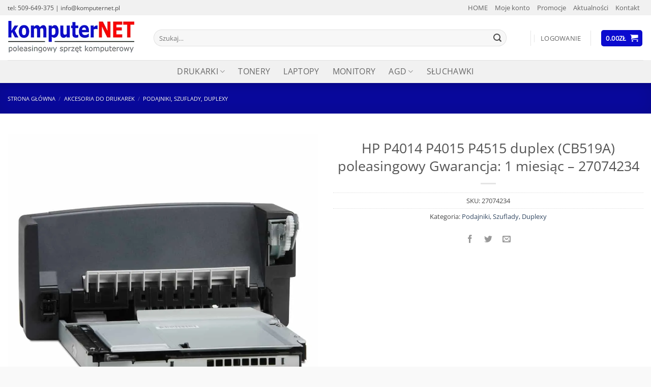

--- FILE ---
content_type: text/html; charset=utf-8
request_url: https://www.google.com/recaptcha/api2/anchor?ar=1&k=6LeDHZYUAAAAALliwqCa-Mf_IEhCttFVigTfLhsA&co=aHR0cHM6Ly9rb21wdXRlcm5ldC5wbDo0NDM.&hl=pl&v=PoyoqOPhxBO7pBk68S4YbpHZ&size=normal&anchor-ms=20000&execute-ms=30000&cb=2nhqlde1214x
body_size: 49324
content:
<!DOCTYPE HTML><html dir="ltr" lang="pl"><head><meta http-equiv="Content-Type" content="text/html; charset=UTF-8">
<meta http-equiv="X-UA-Compatible" content="IE=edge">
<title>reCAPTCHA</title>
<style type="text/css">
/* cyrillic-ext */
@font-face {
  font-family: 'Roboto';
  font-style: normal;
  font-weight: 400;
  font-stretch: 100%;
  src: url(//fonts.gstatic.com/s/roboto/v48/KFO7CnqEu92Fr1ME7kSn66aGLdTylUAMa3GUBHMdazTgWw.woff2) format('woff2');
  unicode-range: U+0460-052F, U+1C80-1C8A, U+20B4, U+2DE0-2DFF, U+A640-A69F, U+FE2E-FE2F;
}
/* cyrillic */
@font-face {
  font-family: 'Roboto';
  font-style: normal;
  font-weight: 400;
  font-stretch: 100%;
  src: url(//fonts.gstatic.com/s/roboto/v48/KFO7CnqEu92Fr1ME7kSn66aGLdTylUAMa3iUBHMdazTgWw.woff2) format('woff2');
  unicode-range: U+0301, U+0400-045F, U+0490-0491, U+04B0-04B1, U+2116;
}
/* greek-ext */
@font-face {
  font-family: 'Roboto';
  font-style: normal;
  font-weight: 400;
  font-stretch: 100%;
  src: url(//fonts.gstatic.com/s/roboto/v48/KFO7CnqEu92Fr1ME7kSn66aGLdTylUAMa3CUBHMdazTgWw.woff2) format('woff2');
  unicode-range: U+1F00-1FFF;
}
/* greek */
@font-face {
  font-family: 'Roboto';
  font-style: normal;
  font-weight: 400;
  font-stretch: 100%;
  src: url(//fonts.gstatic.com/s/roboto/v48/KFO7CnqEu92Fr1ME7kSn66aGLdTylUAMa3-UBHMdazTgWw.woff2) format('woff2');
  unicode-range: U+0370-0377, U+037A-037F, U+0384-038A, U+038C, U+038E-03A1, U+03A3-03FF;
}
/* math */
@font-face {
  font-family: 'Roboto';
  font-style: normal;
  font-weight: 400;
  font-stretch: 100%;
  src: url(//fonts.gstatic.com/s/roboto/v48/KFO7CnqEu92Fr1ME7kSn66aGLdTylUAMawCUBHMdazTgWw.woff2) format('woff2');
  unicode-range: U+0302-0303, U+0305, U+0307-0308, U+0310, U+0312, U+0315, U+031A, U+0326-0327, U+032C, U+032F-0330, U+0332-0333, U+0338, U+033A, U+0346, U+034D, U+0391-03A1, U+03A3-03A9, U+03B1-03C9, U+03D1, U+03D5-03D6, U+03F0-03F1, U+03F4-03F5, U+2016-2017, U+2034-2038, U+203C, U+2040, U+2043, U+2047, U+2050, U+2057, U+205F, U+2070-2071, U+2074-208E, U+2090-209C, U+20D0-20DC, U+20E1, U+20E5-20EF, U+2100-2112, U+2114-2115, U+2117-2121, U+2123-214F, U+2190, U+2192, U+2194-21AE, U+21B0-21E5, U+21F1-21F2, U+21F4-2211, U+2213-2214, U+2216-22FF, U+2308-230B, U+2310, U+2319, U+231C-2321, U+2336-237A, U+237C, U+2395, U+239B-23B7, U+23D0, U+23DC-23E1, U+2474-2475, U+25AF, U+25B3, U+25B7, U+25BD, U+25C1, U+25CA, U+25CC, U+25FB, U+266D-266F, U+27C0-27FF, U+2900-2AFF, U+2B0E-2B11, U+2B30-2B4C, U+2BFE, U+3030, U+FF5B, U+FF5D, U+1D400-1D7FF, U+1EE00-1EEFF;
}
/* symbols */
@font-face {
  font-family: 'Roboto';
  font-style: normal;
  font-weight: 400;
  font-stretch: 100%;
  src: url(//fonts.gstatic.com/s/roboto/v48/KFO7CnqEu92Fr1ME7kSn66aGLdTylUAMaxKUBHMdazTgWw.woff2) format('woff2');
  unicode-range: U+0001-000C, U+000E-001F, U+007F-009F, U+20DD-20E0, U+20E2-20E4, U+2150-218F, U+2190, U+2192, U+2194-2199, U+21AF, U+21E6-21F0, U+21F3, U+2218-2219, U+2299, U+22C4-22C6, U+2300-243F, U+2440-244A, U+2460-24FF, U+25A0-27BF, U+2800-28FF, U+2921-2922, U+2981, U+29BF, U+29EB, U+2B00-2BFF, U+4DC0-4DFF, U+FFF9-FFFB, U+10140-1018E, U+10190-1019C, U+101A0, U+101D0-101FD, U+102E0-102FB, U+10E60-10E7E, U+1D2C0-1D2D3, U+1D2E0-1D37F, U+1F000-1F0FF, U+1F100-1F1AD, U+1F1E6-1F1FF, U+1F30D-1F30F, U+1F315, U+1F31C, U+1F31E, U+1F320-1F32C, U+1F336, U+1F378, U+1F37D, U+1F382, U+1F393-1F39F, U+1F3A7-1F3A8, U+1F3AC-1F3AF, U+1F3C2, U+1F3C4-1F3C6, U+1F3CA-1F3CE, U+1F3D4-1F3E0, U+1F3ED, U+1F3F1-1F3F3, U+1F3F5-1F3F7, U+1F408, U+1F415, U+1F41F, U+1F426, U+1F43F, U+1F441-1F442, U+1F444, U+1F446-1F449, U+1F44C-1F44E, U+1F453, U+1F46A, U+1F47D, U+1F4A3, U+1F4B0, U+1F4B3, U+1F4B9, U+1F4BB, U+1F4BF, U+1F4C8-1F4CB, U+1F4D6, U+1F4DA, U+1F4DF, U+1F4E3-1F4E6, U+1F4EA-1F4ED, U+1F4F7, U+1F4F9-1F4FB, U+1F4FD-1F4FE, U+1F503, U+1F507-1F50B, U+1F50D, U+1F512-1F513, U+1F53E-1F54A, U+1F54F-1F5FA, U+1F610, U+1F650-1F67F, U+1F687, U+1F68D, U+1F691, U+1F694, U+1F698, U+1F6AD, U+1F6B2, U+1F6B9-1F6BA, U+1F6BC, U+1F6C6-1F6CF, U+1F6D3-1F6D7, U+1F6E0-1F6EA, U+1F6F0-1F6F3, U+1F6F7-1F6FC, U+1F700-1F7FF, U+1F800-1F80B, U+1F810-1F847, U+1F850-1F859, U+1F860-1F887, U+1F890-1F8AD, U+1F8B0-1F8BB, U+1F8C0-1F8C1, U+1F900-1F90B, U+1F93B, U+1F946, U+1F984, U+1F996, U+1F9E9, U+1FA00-1FA6F, U+1FA70-1FA7C, U+1FA80-1FA89, U+1FA8F-1FAC6, U+1FACE-1FADC, U+1FADF-1FAE9, U+1FAF0-1FAF8, U+1FB00-1FBFF;
}
/* vietnamese */
@font-face {
  font-family: 'Roboto';
  font-style: normal;
  font-weight: 400;
  font-stretch: 100%;
  src: url(//fonts.gstatic.com/s/roboto/v48/KFO7CnqEu92Fr1ME7kSn66aGLdTylUAMa3OUBHMdazTgWw.woff2) format('woff2');
  unicode-range: U+0102-0103, U+0110-0111, U+0128-0129, U+0168-0169, U+01A0-01A1, U+01AF-01B0, U+0300-0301, U+0303-0304, U+0308-0309, U+0323, U+0329, U+1EA0-1EF9, U+20AB;
}
/* latin-ext */
@font-face {
  font-family: 'Roboto';
  font-style: normal;
  font-weight: 400;
  font-stretch: 100%;
  src: url(//fonts.gstatic.com/s/roboto/v48/KFO7CnqEu92Fr1ME7kSn66aGLdTylUAMa3KUBHMdazTgWw.woff2) format('woff2');
  unicode-range: U+0100-02BA, U+02BD-02C5, U+02C7-02CC, U+02CE-02D7, U+02DD-02FF, U+0304, U+0308, U+0329, U+1D00-1DBF, U+1E00-1E9F, U+1EF2-1EFF, U+2020, U+20A0-20AB, U+20AD-20C0, U+2113, U+2C60-2C7F, U+A720-A7FF;
}
/* latin */
@font-face {
  font-family: 'Roboto';
  font-style: normal;
  font-weight: 400;
  font-stretch: 100%;
  src: url(//fonts.gstatic.com/s/roboto/v48/KFO7CnqEu92Fr1ME7kSn66aGLdTylUAMa3yUBHMdazQ.woff2) format('woff2');
  unicode-range: U+0000-00FF, U+0131, U+0152-0153, U+02BB-02BC, U+02C6, U+02DA, U+02DC, U+0304, U+0308, U+0329, U+2000-206F, U+20AC, U+2122, U+2191, U+2193, U+2212, U+2215, U+FEFF, U+FFFD;
}
/* cyrillic-ext */
@font-face {
  font-family: 'Roboto';
  font-style: normal;
  font-weight: 500;
  font-stretch: 100%;
  src: url(//fonts.gstatic.com/s/roboto/v48/KFO7CnqEu92Fr1ME7kSn66aGLdTylUAMa3GUBHMdazTgWw.woff2) format('woff2');
  unicode-range: U+0460-052F, U+1C80-1C8A, U+20B4, U+2DE0-2DFF, U+A640-A69F, U+FE2E-FE2F;
}
/* cyrillic */
@font-face {
  font-family: 'Roboto';
  font-style: normal;
  font-weight: 500;
  font-stretch: 100%;
  src: url(//fonts.gstatic.com/s/roboto/v48/KFO7CnqEu92Fr1ME7kSn66aGLdTylUAMa3iUBHMdazTgWw.woff2) format('woff2');
  unicode-range: U+0301, U+0400-045F, U+0490-0491, U+04B0-04B1, U+2116;
}
/* greek-ext */
@font-face {
  font-family: 'Roboto';
  font-style: normal;
  font-weight: 500;
  font-stretch: 100%;
  src: url(//fonts.gstatic.com/s/roboto/v48/KFO7CnqEu92Fr1ME7kSn66aGLdTylUAMa3CUBHMdazTgWw.woff2) format('woff2');
  unicode-range: U+1F00-1FFF;
}
/* greek */
@font-face {
  font-family: 'Roboto';
  font-style: normal;
  font-weight: 500;
  font-stretch: 100%;
  src: url(//fonts.gstatic.com/s/roboto/v48/KFO7CnqEu92Fr1ME7kSn66aGLdTylUAMa3-UBHMdazTgWw.woff2) format('woff2');
  unicode-range: U+0370-0377, U+037A-037F, U+0384-038A, U+038C, U+038E-03A1, U+03A3-03FF;
}
/* math */
@font-face {
  font-family: 'Roboto';
  font-style: normal;
  font-weight: 500;
  font-stretch: 100%;
  src: url(//fonts.gstatic.com/s/roboto/v48/KFO7CnqEu92Fr1ME7kSn66aGLdTylUAMawCUBHMdazTgWw.woff2) format('woff2');
  unicode-range: U+0302-0303, U+0305, U+0307-0308, U+0310, U+0312, U+0315, U+031A, U+0326-0327, U+032C, U+032F-0330, U+0332-0333, U+0338, U+033A, U+0346, U+034D, U+0391-03A1, U+03A3-03A9, U+03B1-03C9, U+03D1, U+03D5-03D6, U+03F0-03F1, U+03F4-03F5, U+2016-2017, U+2034-2038, U+203C, U+2040, U+2043, U+2047, U+2050, U+2057, U+205F, U+2070-2071, U+2074-208E, U+2090-209C, U+20D0-20DC, U+20E1, U+20E5-20EF, U+2100-2112, U+2114-2115, U+2117-2121, U+2123-214F, U+2190, U+2192, U+2194-21AE, U+21B0-21E5, U+21F1-21F2, U+21F4-2211, U+2213-2214, U+2216-22FF, U+2308-230B, U+2310, U+2319, U+231C-2321, U+2336-237A, U+237C, U+2395, U+239B-23B7, U+23D0, U+23DC-23E1, U+2474-2475, U+25AF, U+25B3, U+25B7, U+25BD, U+25C1, U+25CA, U+25CC, U+25FB, U+266D-266F, U+27C0-27FF, U+2900-2AFF, U+2B0E-2B11, U+2B30-2B4C, U+2BFE, U+3030, U+FF5B, U+FF5D, U+1D400-1D7FF, U+1EE00-1EEFF;
}
/* symbols */
@font-face {
  font-family: 'Roboto';
  font-style: normal;
  font-weight: 500;
  font-stretch: 100%;
  src: url(//fonts.gstatic.com/s/roboto/v48/KFO7CnqEu92Fr1ME7kSn66aGLdTylUAMaxKUBHMdazTgWw.woff2) format('woff2');
  unicode-range: U+0001-000C, U+000E-001F, U+007F-009F, U+20DD-20E0, U+20E2-20E4, U+2150-218F, U+2190, U+2192, U+2194-2199, U+21AF, U+21E6-21F0, U+21F3, U+2218-2219, U+2299, U+22C4-22C6, U+2300-243F, U+2440-244A, U+2460-24FF, U+25A0-27BF, U+2800-28FF, U+2921-2922, U+2981, U+29BF, U+29EB, U+2B00-2BFF, U+4DC0-4DFF, U+FFF9-FFFB, U+10140-1018E, U+10190-1019C, U+101A0, U+101D0-101FD, U+102E0-102FB, U+10E60-10E7E, U+1D2C0-1D2D3, U+1D2E0-1D37F, U+1F000-1F0FF, U+1F100-1F1AD, U+1F1E6-1F1FF, U+1F30D-1F30F, U+1F315, U+1F31C, U+1F31E, U+1F320-1F32C, U+1F336, U+1F378, U+1F37D, U+1F382, U+1F393-1F39F, U+1F3A7-1F3A8, U+1F3AC-1F3AF, U+1F3C2, U+1F3C4-1F3C6, U+1F3CA-1F3CE, U+1F3D4-1F3E0, U+1F3ED, U+1F3F1-1F3F3, U+1F3F5-1F3F7, U+1F408, U+1F415, U+1F41F, U+1F426, U+1F43F, U+1F441-1F442, U+1F444, U+1F446-1F449, U+1F44C-1F44E, U+1F453, U+1F46A, U+1F47D, U+1F4A3, U+1F4B0, U+1F4B3, U+1F4B9, U+1F4BB, U+1F4BF, U+1F4C8-1F4CB, U+1F4D6, U+1F4DA, U+1F4DF, U+1F4E3-1F4E6, U+1F4EA-1F4ED, U+1F4F7, U+1F4F9-1F4FB, U+1F4FD-1F4FE, U+1F503, U+1F507-1F50B, U+1F50D, U+1F512-1F513, U+1F53E-1F54A, U+1F54F-1F5FA, U+1F610, U+1F650-1F67F, U+1F687, U+1F68D, U+1F691, U+1F694, U+1F698, U+1F6AD, U+1F6B2, U+1F6B9-1F6BA, U+1F6BC, U+1F6C6-1F6CF, U+1F6D3-1F6D7, U+1F6E0-1F6EA, U+1F6F0-1F6F3, U+1F6F7-1F6FC, U+1F700-1F7FF, U+1F800-1F80B, U+1F810-1F847, U+1F850-1F859, U+1F860-1F887, U+1F890-1F8AD, U+1F8B0-1F8BB, U+1F8C0-1F8C1, U+1F900-1F90B, U+1F93B, U+1F946, U+1F984, U+1F996, U+1F9E9, U+1FA00-1FA6F, U+1FA70-1FA7C, U+1FA80-1FA89, U+1FA8F-1FAC6, U+1FACE-1FADC, U+1FADF-1FAE9, U+1FAF0-1FAF8, U+1FB00-1FBFF;
}
/* vietnamese */
@font-face {
  font-family: 'Roboto';
  font-style: normal;
  font-weight: 500;
  font-stretch: 100%;
  src: url(//fonts.gstatic.com/s/roboto/v48/KFO7CnqEu92Fr1ME7kSn66aGLdTylUAMa3OUBHMdazTgWw.woff2) format('woff2');
  unicode-range: U+0102-0103, U+0110-0111, U+0128-0129, U+0168-0169, U+01A0-01A1, U+01AF-01B0, U+0300-0301, U+0303-0304, U+0308-0309, U+0323, U+0329, U+1EA0-1EF9, U+20AB;
}
/* latin-ext */
@font-face {
  font-family: 'Roboto';
  font-style: normal;
  font-weight: 500;
  font-stretch: 100%;
  src: url(//fonts.gstatic.com/s/roboto/v48/KFO7CnqEu92Fr1ME7kSn66aGLdTylUAMa3KUBHMdazTgWw.woff2) format('woff2');
  unicode-range: U+0100-02BA, U+02BD-02C5, U+02C7-02CC, U+02CE-02D7, U+02DD-02FF, U+0304, U+0308, U+0329, U+1D00-1DBF, U+1E00-1E9F, U+1EF2-1EFF, U+2020, U+20A0-20AB, U+20AD-20C0, U+2113, U+2C60-2C7F, U+A720-A7FF;
}
/* latin */
@font-face {
  font-family: 'Roboto';
  font-style: normal;
  font-weight: 500;
  font-stretch: 100%;
  src: url(//fonts.gstatic.com/s/roboto/v48/KFO7CnqEu92Fr1ME7kSn66aGLdTylUAMa3yUBHMdazQ.woff2) format('woff2');
  unicode-range: U+0000-00FF, U+0131, U+0152-0153, U+02BB-02BC, U+02C6, U+02DA, U+02DC, U+0304, U+0308, U+0329, U+2000-206F, U+20AC, U+2122, U+2191, U+2193, U+2212, U+2215, U+FEFF, U+FFFD;
}
/* cyrillic-ext */
@font-face {
  font-family: 'Roboto';
  font-style: normal;
  font-weight: 900;
  font-stretch: 100%;
  src: url(//fonts.gstatic.com/s/roboto/v48/KFO7CnqEu92Fr1ME7kSn66aGLdTylUAMa3GUBHMdazTgWw.woff2) format('woff2');
  unicode-range: U+0460-052F, U+1C80-1C8A, U+20B4, U+2DE0-2DFF, U+A640-A69F, U+FE2E-FE2F;
}
/* cyrillic */
@font-face {
  font-family: 'Roboto';
  font-style: normal;
  font-weight: 900;
  font-stretch: 100%;
  src: url(//fonts.gstatic.com/s/roboto/v48/KFO7CnqEu92Fr1ME7kSn66aGLdTylUAMa3iUBHMdazTgWw.woff2) format('woff2');
  unicode-range: U+0301, U+0400-045F, U+0490-0491, U+04B0-04B1, U+2116;
}
/* greek-ext */
@font-face {
  font-family: 'Roboto';
  font-style: normal;
  font-weight: 900;
  font-stretch: 100%;
  src: url(//fonts.gstatic.com/s/roboto/v48/KFO7CnqEu92Fr1ME7kSn66aGLdTylUAMa3CUBHMdazTgWw.woff2) format('woff2');
  unicode-range: U+1F00-1FFF;
}
/* greek */
@font-face {
  font-family: 'Roboto';
  font-style: normal;
  font-weight: 900;
  font-stretch: 100%;
  src: url(//fonts.gstatic.com/s/roboto/v48/KFO7CnqEu92Fr1ME7kSn66aGLdTylUAMa3-UBHMdazTgWw.woff2) format('woff2');
  unicode-range: U+0370-0377, U+037A-037F, U+0384-038A, U+038C, U+038E-03A1, U+03A3-03FF;
}
/* math */
@font-face {
  font-family: 'Roboto';
  font-style: normal;
  font-weight: 900;
  font-stretch: 100%;
  src: url(//fonts.gstatic.com/s/roboto/v48/KFO7CnqEu92Fr1ME7kSn66aGLdTylUAMawCUBHMdazTgWw.woff2) format('woff2');
  unicode-range: U+0302-0303, U+0305, U+0307-0308, U+0310, U+0312, U+0315, U+031A, U+0326-0327, U+032C, U+032F-0330, U+0332-0333, U+0338, U+033A, U+0346, U+034D, U+0391-03A1, U+03A3-03A9, U+03B1-03C9, U+03D1, U+03D5-03D6, U+03F0-03F1, U+03F4-03F5, U+2016-2017, U+2034-2038, U+203C, U+2040, U+2043, U+2047, U+2050, U+2057, U+205F, U+2070-2071, U+2074-208E, U+2090-209C, U+20D0-20DC, U+20E1, U+20E5-20EF, U+2100-2112, U+2114-2115, U+2117-2121, U+2123-214F, U+2190, U+2192, U+2194-21AE, U+21B0-21E5, U+21F1-21F2, U+21F4-2211, U+2213-2214, U+2216-22FF, U+2308-230B, U+2310, U+2319, U+231C-2321, U+2336-237A, U+237C, U+2395, U+239B-23B7, U+23D0, U+23DC-23E1, U+2474-2475, U+25AF, U+25B3, U+25B7, U+25BD, U+25C1, U+25CA, U+25CC, U+25FB, U+266D-266F, U+27C0-27FF, U+2900-2AFF, U+2B0E-2B11, U+2B30-2B4C, U+2BFE, U+3030, U+FF5B, U+FF5D, U+1D400-1D7FF, U+1EE00-1EEFF;
}
/* symbols */
@font-face {
  font-family: 'Roboto';
  font-style: normal;
  font-weight: 900;
  font-stretch: 100%;
  src: url(//fonts.gstatic.com/s/roboto/v48/KFO7CnqEu92Fr1ME7kSn66aGLdTylUAMaxKUBHMdazTgWw.woff2) format('woff2');
  unicode-range: U+0001-000C, U+000E-001F, U+007F-009F, U+20DD-20E0, U+20E2-20E4, U+2150-218F, U+2190, U+2192, U+2194-2199, U+21AF, U+21E6-21F0, U+21F3, U+2218-2219, U+2299, U+22C4-22C6, U+2300-243F, U+2440-244A, U+2460-24FF, U+25A0-27BF, U+2800-28FF, U+2921-2922, U+2981, U+29BF, U+29EB, U+2B00-2BFF, U+4DC0-4DFF, U+FFF9-FFFB, U+10140-1018E, U+10190-1019C, U+101A0, U+101D0-101FD, U+102E0-102FB, U+10E60-10E7E, U+1D2C0-1D2D3, U+1D2E0-1D37F, U+1F000-1F0FF, U+1F100-1F1AD, U+1F1E6-1F1FF, U+1F30D-1F30F, U+1F315, U+1F31C, U+1F31E, U+1F320-1F32C, U+1F336, U+1F378, U+1F37D, U+1F382, U+1F393-1F39F, U+1F3A7-1F3A8, U+1F3AC-1F3AF, U+1F3C2, U+1F3C4-1F3C6, U+1F3CA-1F3CE, U+1F3D4-1F3E0, U+1F3ED, U+1F3F1-1F3F3, U+1F3F5-1F3F7, U+1F408, U+1F415, U+1F41F, U+1F426, U+1F43F, U+1F441-1F442, U+1F444, U+1F446-1F449, U+1F44C-1F44E, U+1F453, U+1F46A, U+1F47D, U+1F4A3, U+1F4B0, U+1F4B3, U+1F4B9, U+1F4BB, U+1F4BF, U+1F4C8-1F4CB, U+1F4D6, U+1F4DA, U+1F4DF, U+1F4E3-1F4E6, U+1F4EA-1F4ED, U+1F4F7, U+1F4F9-1F4FB, U+1F4FD-1F4FE, U+1F503, U+1F507-1F50B, U+1F50D, U+1F512-1F513, U+1F53E-1F54A, U+1F54F-1F5FA, U+1F610, U+1F650-1F67F, U+1F687, U+1F68D, U+1F691, U+1F694, U+1F698, U+1F6AD, U+1F6B2, U+1F6B9-1F6BA, U+1F6BC, U+1F6C6-1F6CF, U+1F6D3-1F6D7, U+1F6E0-1F6EA, U+1F6F0-1F6F3, U+1F6F7-1F6FC, U+1F700-1F7FF, U+1F800-1F80B, U+1F810-1F847, U+1F850-1F859, U+1F860-1F887, U+1F890-1F8AD, U+1F8B0-1F8BB, U+1F8C0-1F8C1, U+1F900-1F90B, U+1F93B, U+1F946, U+1F984, U+1F996, U+1F9E9, U+1FA00-1FA6F, U+1FA70-1FA7C, U+1FA80-1FA89, U+1FA8F-1FAC6, U+1FACE-1FADC, U+1FADF-1FAE9, U+1FAF0-1FAF8, U+1FB00-1FBFF;
}
/* vietnamese */
@font-face {
  font-family: 'Roboto';
  font-style: normal;
  font-weight: 900;
  font-stretch: 100%;
  src: url(//fonts.gstatic.com/s/roboto/v48/KFO7CnqEu92Fr1ME7kSn66aGLdTylUAMa3OUBHMdazTgWw.woff2) format('woff2');
  unicode-range: U+0102-0103, U+0110-0111, U+0128-0129, U+0168-0169, U+01A0-01A1, U+01AF-01B0, U+0300-0301, U+0303-0304, U+0308-0309, U+0323, U+0329, U+1EA0-1EF9, U+20AB;
}
/* latin-ext */
@font-face {
  font-family: 'Roboto';
  font-style: normal;
  font-weight: 900;
  font-stretch: 100%;
  src: url(//fonts.gstatic.com/s/roboto/v48/KFO7CnqEu92Fr1ME7kSn66aGLdTylUAMa3KUBHMdazTgWw.woff2) format('woff2');
  unicode-range: U+0100-02BA, U+02BD-02C5, U+02C7-02CC, U+02CE-02D7, U+02DD-02FF, U+0304, U+0308, U+0329, U+1D00-1DBF, U+1E00-1E9F, U+1EF2-1EFF, U+2020, U+20A0-20AB, U+20AD-20C0, U+2113, U+2C60-2C7F, U+A720-A7FF;
}
/* latin */
@font-face {
  font-family: 'Roboto';
  font-style: normal;
  font-weight: 900;
  font-stretch: 100%;
  src: url(//fonts.gstatic.com/s/roboto/v48/KFO7CnqEu92Fr1ME7kSn66aGLdTylUAMa3yUBHMdazQ.woff2) format('woff2');
  unicode-range: U+0000-00FF, U+0131, U+0152-0153, U+02BB-02BC, U+02C6, U+02DA, U+02DC, U+0304, U+0308, U+0329, U+2000-206F, U+20AC, U+2122, U+2191, U+2193, U+2212, U+2215, U+FEFF, U+FFFD;
}

</style>
<link rel="stylesheet" type="text/css" href="https://www.gstatic.com/recaptcha/releases/PoyoqOPhxBO7pBk68S4YbpHZ/styles__ltr.css">
<script nonce="TwM2iD8-d35xp1lCfpvR1w" type="text/javascript">window['__recaptcha_api'] = 'https://www.google.com/recaptcha/api2/';</script>
<script type="text/javascript" src="https://www.gstatic.com/recaptcha/releases/PoyoqOPhxBO7pBk68S4YbpHZ/recaptcha__pl.js" nonce="TwM2iD8-d35xp1lCfpvR1w">
      
    </script></head>
<body><div id="rc-anchor-alert" class="rc-anchor-alert"></div>
<input type="hidden" id="recaptcha-token" value="[base64]">
<script type="text/javascript" nonce="TwM2iD8-d35xp1lCfpvR1w">
      recaptcha.anchor.Main.init("[\x22ainput\x22,[\x22bgdata\x22,\x22\x22,\[base64]/[base64]/[base64]/[base64]/[base64]/UltsKytdPUU6KEU8MjA0OD9SW2wrK109RT4+NnwxOTI6KChFJjY0NTEyKT09NTUyOTYmJk0rMTxjLmxlbmd0aCYmKGMuY2hhckNvZGVBdChNKzEpJjY0NTEyKT09NTYzMjA/[base64]/[base64]/[base64]/[base64]/[base64]/[base64]/[base64]\x22,\[base64]\x22,\x22wrHDmUQ0w48UBMK5VWgKH8OLw4Q0wrlrRA9ADcOLw487eMKzYsKBc8OceC3CsMOjw7F0w5HDgMOBw6HDkMO0VC7DqcKNNsOwC8K7HXPDqjPDrMOsw7rCicOrw4tFwqDDpMOTw6vCrMO/Ukd4CcK7wr9Kw5XCj0FQZmnDv3cXRMOcw5bDqMOWw54nRMKQCMOMcMKWw4bCihhAFsOmw5XDvHrDp8OTTi4Uwr3DoTIvA8OiQGrCr8Kzw7Q7wpJFwqLDvAFDw6PDlcO3w7TDtlJywp/DqsO1GGhlwr3CoMKaWsKgwpBZcV5nw5Egwr7Di3sgwpnCmiNSaiLDuxDCvTvDj8K7BsOswpcWZzjChSLDsh/CiBTDjUU2wolhwr5Fw6DCpD7DmjPCjcOkb1TCpmvDucK9IcKcNj5uC27DomcuwoXCssKQw7rCnsOYwpDDtTfCiGzDkn7DtBPDksKAa8KmwoomwoF3aW99wq7Clm9Jw5wyCntiw5JhIcKxDATCm2pQwq0VXsKhJ8KXwpABw6/[base64]/DoT/Cr8KTa8KVEsOReMOBwrQSw5PDq3Faw5sTfcOYw7nDr8OZXC0Ww6bCnsOAWMK7VmUTwrFtUcOqwrxuJcKHGsOewps7w4/[base64]/[base64]/w4/DrHHCsllvMcOSwodOYcK6MnDCh0lYwq/CkcKtwq/[base64]/DmCFlFMK8ZEM7RnPCqMKRwoDCqUtwwpA9G0UUNgxXw616MB4Tw5pzw7AyVxJxwoXChcKRw5HChMOIwpVLPcOGwp7CscKEHhPDrmnCsMOMQcOTfcOEw6vDvcKQbjdrRGnCuX8MNsOEVMKyZ3oXDGEywrt8wpPCv8KKVQ4HJ8KzwpLDqsOvBMOYwp/DqcKjFHjDuFtDw5ALImhAw61cw5vDo8KDIcK2SBcnY8Kzw4oKXEphbVTDucOww6cow6LDpSrDuCM2XWInwq1mwrXDqsOVw5o4woPCiEnDs8OHAMK4w63DsMO5Aw3DpV/[base64]/DjMOYw6lFwooJRXVrw6HDosOww6LDkcO1woTDrcK7w6gdwqwPPMKSYMOPw7XCrsKXw5nDksOOwqtcw7vChwteZHMJeMO1w6gow47CvHrDqwXDvsOvwrXDqhfCosO6wptLw5zDs2/DsiYWw75WBsKqccKHI3DDq8KkwrI3JcKRDkkzb8KCwodsw4zDiWPDrMO9w4B+FlUFw6VgUjxQw4QIZcO0JTDCnMKPNzHCmMKYEcOsJyXChCnCk8OXw4DDkMK8LShdw55/[base64]/Djxgow4HCqB92R8OtU8K9CMOYMsOxUUDDsh9Jw7/CiRrDqQ9TacK6w7kjwojDq8O5ScOyLljDicOGRcOSacKIw4LDhsKhEBBVTsObw6bClUXCv0Enwqc3Z8Kcwo3ChsO/NTQsT8KDw7jDjHs6TMKPw4/Cg2XDmsOPw7xGYFprwrPDt3HCmsOww5YNwqLDgMKWwpvDpEdaUkjCksK9OcKswqDCgMKZwroow5rCo8KYIVTDtcKJQDLCssK/[base64]/CjEQCw60Bw4LDhMKaRMKLw7hWwqzDhgvCrmFAKwPCkkDCjTtiw4R8wrcLUz7Cs8Khw53CpMKywpQXw67DncKNw5dCwqdfRcOuBMKhHMO8QcKtw6jCrsKSw73DscK/GmwsKCdewr3Dv8KrEmTCkHZrFcOYEMO4wrjCj8KUBcOZeMKQwonCu8Oywq/DicOsCwAMw5YTwptALcOWH8K/e8OiwppuDMKfOUzCil3DlsKOwpsqdQXCrBvDq8Kae8KeVcO0GMOXw6RBCMKqYS1lYQLDgl/DtsK/w4RVFgPDoDtUWDh8WB8ZPcO7wqXCssOsacOpRWgWEkbCjsOMasOuCcKnwokCRcOcwrBjFsKawolrEVoia1QuRXIjQ8O/L1HCuk3CqBc+w4NewoPCpMOKFVAdw4tEf8OqwqPDkMKrw7XDnMO3w4/[base64]/LyrDuVbCmALDiyLDhsOrwpUFwq/Dh1NqHB5cw7HDjGDCpDxQYks+DMOsXMO1dHDDrMKcOlcZIBrDgkfCi8O4w6gRw43Dm8Okwp9cw4saw6rCl13CrsKDV3/Cg17CtFpOw4vDk8ODw75jRMKAw4zCrHcHw5PCtMKiwrQQw7zCimdaMsOSG3jDl8KTIcOsw7Ikw5wwHXjCvsK9LSLCtVhIwqwQVsONwqbDsQHCisKpwpBcw5rCrD8awoZ6w7rCvTvCnUTDgcKswrzCvn7DosO0wp/Cr8Onw50Cw6PDjFBqa1YRwqxtecKgasKyMcOIwqYlXjPCh3LDtQPDu8K6K1rDrcKfwqbCqhMXw6PCv8OaRQDCskNiTMKlTRjDt2gVK1VeIMOiIF0JQ0rDiVDDmknDv8KUw7rDucOlfcO5N3fCs8KmZUtzRsKZw5J/CxvDtHJzAsKmw5zCh8OiY8KIwoPCrWbDisOTw6UTwqvDiivDl8Krw5FCwq4Ww5/Di8KoFsOUw4p+wrLDlVPDoBdQw4rDhl7CvSnDu8OEI8O6cMOQBEtMwppmwoQDwr/DtARhagoIw6tgbsKPfUJbw6XDplBZMWrCl8OERcKowpMaw47DmsOYW8O7wpPDg8KMalLDkcKuRsOCw4HDnEpVwrsMw5jDjsKzRlpUwpzDvw1Tw4PDuUDCk0ECRmrCk8Khw7DCvxRUw5bDmcOLIUZEw5/Dki8qwpDCklsew6bCvMKAccKZwpRMw5AKb8OeFizDmsKnb8OyNSzDmncMPzEqZXPChUM/LCvDpsKcJw8nwpxJw6QDBW5vBMORwprDu0bCucO3PTzCh8KbOFAnwpVQwp5bUMKxdsKlwrYYw5rDqcOgw5kJw7xzwrJxNSTDqnzClMKiCGV5w7bCggjCosKkw48iasORwpfClTsRJ8K/H2fDtcOsV8KUwqcGw7lPw6lKw688J8ORXyk7wpNKw7rDqcOIdHlvw5vCsltFBMKzw4bDlcObw4oSEl3Dn8KTecOAMQXDkDTDrU/Cv8K2MDDCnSXCimLCp8OdwqTCnR4MBFNjQDQ+J8KyIsK4wofCt3nDultVw53CmXl2JVjDhQ/[base64]/CvsOGwo7CosK0ZsObwottKHcqAXPCrnzCu25Rw6/DrMOURS4TPsO1wq/CsGDCsg5uw6/Dh3UiLcKVE2nDng/ClMOAcsOBOSTCnsODb8KDYsKXwoXDh30HKTLCrj4zwq8iwo/CssKyHcKlG8KgbMOYw5DDksKCwo8nwqkjw4nDiFbCtAkRcmlkw58fw4bCjCJ5XmoBViI6wrANcT51LcOAwoHCrS/CixgpEsOmw5hQwoYSwoHDhsOTwo0qBkPDhsKQA3rCvUAHwoZ/wqLCo8K9fMK9w45RwqHCo2ZVA8K5w6TDi2bDkzjCsMKYw4lrwp1yDXMZwqDDp8KWw5bChDF2w5/[base64]/w7oNwoXDlkleO27CulwqNMOHF0Y2B8KDE8KxworCusOAw5DDnXYKRsOUwo/DtMO0SgnCuyM1woDDuMO0F8KjCXUSw7/DliEEWgobw5gBwpoMEsOXFMKeABjCj8KZZkjClsORAH7ChsOBNjgIKC8vIcKHw4USTERaw5UjV1/DlQs2aGNVDSI6UwPDgsO6wonChcOTcsOTGEPCpz/[base64]/[base64]/[base64]/DmMKXwr7Dv8KxwqNRw6Zkwplgf17DuHfCsMKfDy9gwoNgY8OtXMK5woEHRMKOwowLw7FyBkYow4ogw5E7fsODL2XCgGrCpwt+w4/DuMK1wrbChMKaw6/DkybCtH3DqcKyYcKdwpjCksKhDsOjw5XCmRRewoYsP8Kpw78CwrdVwqbCgcKRH8KswrQ7wpopRnXDsMOWwrnDihAuwrfDgcKdOsOYwokgwr3Dgy/[base64]/w79pYsKoEzHCm8KUP8K7w6bDtcKUwqggXkzCn0vDqzoowpwLw4XCi8K/[base64]/XAbCs8O9wrond2Bdw78awq/CosKpCcKKLzMWQXvDmcKxT8O5PMKHKyogMRTCtsKwZcOFw7LDqAPDrE5Of1vDkDIqY3Btw4nDuBHDsDLDqnbCr8Okwq3DtsOkRsO/[base64]/DvMOww5Bidyh/[base64]/[base64]/Dm1LCuMOEHcOwCUIKwoZdw4cva1EawpRRw6jCnD8Ww49fYMOiwpLDicO2wrJEYcO8bS5JwqU7dMKNw77ClhLCq3sFLFp0wrIgwqvCucKAw4zDp8KLw4PDkcKKYcOgwrPDuXQyF8K+b8KTwpJcw4bCv8OIUWDDgcKrMS3ClsONUsOiJQBYw6/Coh3Dt2/DscKSw5nDtMKbW1J/LsOsw4N+fW0nwp7DpWdMZ8K+w5zDo8KOG0TCtgE4REDClFvDhsO6wojCjy7Dl8KZw4PCuDLCqxbDvBwrQcK0SXgyQx7CkS1CLEMowqzCkcOCIk9rexXCpMOnwpEJDHEuUCjCpcO/woTDpsKzw5LCqQjDp8OvwpnClldbwp3DnsO+wr7Cq8KASGTCmMKUwpl2w5g9woDDg8Oww59qw4pwGS99PsOIMhTDqiPCpsODYsOmLcKuw6LDmsOlNMO0w5NDA8ONG1rCt380w414VcOmRcKacmoXw7ooIsKsN0TDncKXCzrCgsK5K8OvCTHCigBRR3rCkx/CjkJqFsOrV1tzw7HDgSvCisK4w7MCw5k7w5LDj8OUw4cAbWjDvMOVwqnDjGvDucKqfcKEw77Dp2/Cun3Du8OTw73DiCEdP8KhPSXCuEfDgcO5w4PCpC04bEHCjW7Dq8O/[base64]/CrsKpZnUsUnvDqVc2GMO1ABNkAsOaJ8OobxYMFjJfScKgw7k/[base64]/DscOdwrPDsDp4w7cDZcOMNcODwoPCg8Ksf8KVVsOVwqPDi8KkN8OGAsOJLcOAwq7CqsK3w78rwqPDuB09w4wkwpA0w6UowojCm0vDog/Dn8KXwrzCmkIEwo7DocOwJmY7wovDukfCgwLDtV7DmGhjwrYTw4wvw7MKNgx1PWElOMK0O8KAw5oAw5/CvVluKCR/w6jCtcO9BMOGeVMjw6LCqMOAw7jDtsOqw5gswr3Cj8KwPMKiw7XCu8O7Mg8+w6HCq2/CliTCkk7CohvCv3vChXozYn88wqB5wpnDonY8w7rCvMOcwpnCtsOYwps1w60/GsK3w4FVLX1yw6NCFMKwwoJuw49DN24owpVaWQjDp8OjA3oJw77DvhDCocK+wpPChcKvw6zDhsKhHsOYfsKWwq4+GRlCJQ/[base64]/Cmw/CscKeQjPCvSBuwrA1woLCm8KMHgzDpsOcw7x/w6DCr3TDsCPDncKBJRYeUMK3ccKrwoDDpsKOV8ObXjBPLCMVwrDCjVDCh8KhwpXDrcOnW8KLGBbCmTsowqbCncOjwo/DncKiNQXCgR0RwrLCsMKEw4ErIyfCoDN3w59aw6fCrxYhZcKAHTbDtcKMwp9YdQ54TsKSwpASw6DCpcOVwrUXwq7DnyYbwrt4csOfScOuwpgKw5fCgMKbworCtDVKY1HCu3V7GsKRw5DCvFh+McK9SMOvwrrCozUFBQ3DjsOmIwLCnRYfA8O6w5DDi8KiZW/DiUPCk8O/L8OvBT3DmcOZKMOWwrvDjRlLwqvCoMO5fMKST8Owwr3CogQBXwDDtV7CuU8rw4kCw5vCkMK5GMKCT8KfwqlyCFZvwpfChsKsw5fCvsOFwpN+bitHBsONJsOswqFbLw1/w7JAw73Dg8Ohw70xwp3CtCRgwpzCq20+w6HDgsOjFlPDqsO2wpJtw77CoTzCiHzDjMKaw5JBwqrChFjDj8Ocw5oTTcOsSm3DlsK7woFfLcK+J8K6w4Rqw40+F8OEwpZ5w5cxDBTCjWc4wo9OUyvCrCpzACbCjkjCkUwVwqE8w4vDu2ltWsKzcMO7H13CmsOEwq/CjWRUwqLDsMOWKcOfJcKeeHEIwonDhMK4PcO9w4R4woIhwrPDoSTDv2QLWXVofsORw7suEcOCw5fCrcKbw48UcjBDwr3CoVjCk8KgdgY5PUPCpGnDlgMmaQtdw5XDgkEDVcK3QMKzBBvCqMOSw6/[base64]/[base64]/CkcKaQ8KnC8KfBMOmw45hwqHCgcK0e8OgwovCnMOXC3g2woV7w7nDh8OZacOswqR/wqjDqsKAwqQAAV7ClMKCJ8OyFcOQW2BTw7BuenY3wpLDtMK5wqpNR8KmDsO2JMKywrLDl3XCkzBTw4DDqcOuw7/[base64]/KsOsS2ApwrHDqXQkwqZdwoxBwpvDqw7DgsKQBcKBw4U5Ygc8JsOkfsKtOkrCqmVIw7Q4VHpjw6vCsMKFeH7Co2vCucKtOE/[base64]/wpUyJV4fw7/[base64]/DqsOzwp4ow6/[base64]/[base64]/[base64]/DlMKuEA/[base64]/DpFhxwoVJwp/Ds8Ohw6TDlD9nw43Cu8ONfsKGw7jCgcOSwrVnTg9uGsOFScK8CiMDw5crScO0w7LDlA0tWhjCs8O3w7cnL8K5fwLDtMKaCE1vwrNzw57DlUvCi2d4CQ/CqsKrKsKbwoIBVgpYOSgmfcKIw6tRJcOfAMOadRJmwq3DjcOaw7BbP0bCmkzCqsKBLmJ3G8OoSgPCiUXDrn9md2Isw7jCscO6w4rCgUzDq8OLwosoJMKmw5LClUfDhcK0XsKGw50yGcKdwr3Dk3/DuljCusKUwqzCnT3DicKtScOiw5HDlF9yIMOpwqhPSsKfbRd2HsKGw4oHw6FCw4XDryYhwr7DsytnQ1d4H8KRLnU8CnnCoFpedUxhFCEDfBrDmivDqjDCs23CrMKYKkXDkT/Dgyhyw4jDnxgUwooww4TDlinDlV95egnComIswqvDhHjDlcOGcGzDjXpZwpBWJ1/[base64]/[base64]/[base64]/b8Kzw7jCuGcnwoHCkMObwohNw6xHwrbCjcKmwrnCnsOeGk7DvMKMwodqwpBAwqRdwoEibMK5b8Kxw4oxwpBBMx/CsDzCkMO+dsKjXglew640YsKqejrCjiwnR8OhH8KLW8ORYcO3wp3Dv8OEw7DDkcKJI8OOLcORw4zCrX83wo7Dmx/DhcKeYW7Con4rOMKnWsOsw43CjS8LIsKMO8OewocLdcKjZRopdRrCpT4TwobDg8Kow4ViwqQjZ1xtNmLCnl7DgsOmw6MIXTdWw7LDnU7Dt1Z+Nikdf8OhwrZ2JjlPLMKZw4PDg8OfEcKGw7xpHlw0FMOzw6YOF8K/w6zDiMOkB8OyDiV+wrPClETDhsO8ACXCrcODTV4uw6DDsiXDo1vDtksZwpsyw54Fw69FwqnCpQbDoyLDgRF9wqE9w6cSwpHDgMKMwrbClsO/HUzDsMOxQGg3w6BKwoNcwoJJwrcINXNow6vDp8Onw5jCucOFwrNicm5SwoBOfVbCjcO/wq/CtMKaw7gGw5ImN1ZJVHRYTWd9wp1kwpbCgcKEwqjCpgvDlcK3w7vDmHVlwoxrw7Vtw5/DuCXDgcKsw47CoMOxw77CnT41CcKKfsKbw5VbRMOkwqPCkcOyZcOpYMKAw7nChWUowqx3w6fCncOcMMOvLTrDnMODwrNnw4vDtsOGw4PDglgSw5/DlMOew7RywqPCtV5ww5B3LcOJwrjDr8K3ITrDmcOFwpRqZ8ObYMOFwrXDrkbDoSQewqHDkVB6w55lN8KWwqJeO8OoZsOZKVZzw4hGacORWMK5acKjRcK1QMKSXC1FwqlmwrrCn8KbwpvCg8OfWMOdacKcE8K6wp3DtF4BTMOVYcKZK8KPwpwBw7XDqmPCpXNcwoJXQn/DmV4OWkvDscKLw54GwoAoKcOnL8KHw6rCscKPAljCncO/XsOwWA8wDMOLQQ5XNcOSw4Ahw7XDhTTDmTHDmS9dMXkgbcKOwozDj8K6ZUDCvsKvYsORF8Ofw7vChEsCRxVzwrvDrcOewolnw4rDnknCvRHDn34fwq/DqD/DlwXDmh4vw6MvCFp1wq/[base64]/Dk1DDtWDDjkXDusKEwpswU8KSUFjCsXdoIj3Dn8KDw5YmwocsZsKow5F4wp/CjsOJw4wowrDDr8Ktw6rCkEzDng4wwo7DrTLCryMeVlZHcHAZwr1DQcOmwpFfw6RNwo7CsxfCtXJKDAs+w5DCisONOgQow5vDh8KGw6rCnsOpDx/CtMKbR23CoW7Dn1jDh8OWw7vCrTZNwrEiYiJWH8Kqe2HDlFAcfDfDoMONw4nCjcKeXwjCisKHw7MqJcKCw7PDl8Okw5/[base64]/[base64]/[base64]/w4t5HMK7GcOKwpEgwqFnw7cdw6HDuhfCvsOfX8ORIsO+NXzCqcKNwpUOCjfChS1Gw5VGwpHDtG00wrEJGkoddUPCpHM3FcK+d8KcwqwsZcOdw5PCpsKfwooJNSXCjMKyw7bCjsKxUcKFWD5CA0YswogJw6AXw4lXwp7CvTvCgMK/[base64]/[base64]/w4bCqMKlw5nDlzpbwqEkMMOSw5tHAGHCoSJTGmR5w69RwoITXcKJMilLMMK/SVbClQkCa8OawrkEw5nCs8OfRsKbw7bCmsKWwrI/Fx/Co8KDwqLCij3CoU4qwqY6w45yw5jDoHrDs8OlN8Oxw45EEsKQQcKOw7R/QMOCwrBOw7jDusKPw5bCnRbDu1RAeMOWw5saHk3CocOMCcOtWMOeWmogKGHCtMO0fTgvJsO2eMOSw5had3nDkFc4Jh0jwqtzw6MnWcKXc8Oqw5fDqAfCpEZrQlLDhCDDqMKkA8OuPBQBw5kHZDHChFdjwoY0w7zDmMK4LG/DqmTDr8K+ZcKdRMOpw6Q0ecOWBsKhaxDDpyhVDMO1wpDClw8Nw4rDucO3R8KOTMKkMXBFw5tQw692w4UrAzRBVVHCoG7CuMK1DSE5w6rCssOPwrDCsThvw6M4wqTDrxTDthwAwpjCrsOEFMONYcKxwp5ACMKxwrUxwpXCqMKQQDE1XcOMBMKSw4zDv3wXw7Irw6/DrHbCmWI2X8Khw7piwrIgKQXDisOCYRnDsn5xO8KwOFnDjETCmUPChRV8MsKtAsKLw4/CpcKhw6XDmsK+dsKKw67CkB3DgkbDijdZwoFpwp9vwowrKMKSw5XDuMO3LcKOw7rCrB7DhsKHcMOlwqzDv8Oqw7zCh8OHw5d6wrZ3woJDW3fCmgjDni8rYMKLT8OYZsKgw7rDgyhJw5hsTQ3CpBsYwpQ+CQ/DhsKGwqLDpMKfwpbDhQpCw7rDoMOIJcOAw4xSw5lsLsKbw68sGMKxwo7CugfCvcKYwozChR8bY8KawqwTYi/[base64]/DmsKGG1zDtEV1wofDhMO/woAoLMOOXXjCscOpT2rDrjRxRcOKOMKFwqHDmcKHecKLPsOXFidfwpTCr8K5woXDnMKBJyXDgMO4w7NROsKPw6TDpMOxw6pWTVbCisKuCFMdcTjCgcOJw67Cp8OvSxcfK8O4X8OXwoxdwroeZXTDvsOswr0Aw47ClXzDlGnDmMKnd8KdejY+BsKFwqB4wo/[base64]/DnQPDocKfwpV2AjXDuQ8rwqVePcOkw4s4wqkjGRzDrMO9IsOxwrtrQRUYw6/CksKYRgbCmMOwwqbDoG/DpsK/NU88wptzw6oMQcOLwqpGal/CnBZhw7w+ScKncGzDoGDCjzPCpQV0BsKwa8KULsOjecOSe8OZwpAVY1YrZgbCq8OgVhHDv8KbwoTDkxPCjcOHw6Z/WCHDr2DCoVcgwrE/d8KOcMOcwodIaRw3bMOEwrJEAcKrKBXDkR7CvkQCIGscVcK0wr1mYsKzwrh6wphqw6PCoH52woFibhzDiMOnScORGQvDjhFQWnnDtHLDmMOpX8OIKQEJSm3DnsOlwpDCsSbCmCISwonCnCbDlsK9wrHDr8KIUsOjwpvDjcK4FFEvN8K2woHDv0cowq/[base64]/[base64]/wo3DjgxuJsK8wovCo8O/w750wojDjxnDtHksBT4pRxvDgMO+w54fAkMew6/DoMK8wrHCu23CocKhbmkFwp7DpE0XFMKswpfDs8OodcOYI8KewrbDvU8CBFHDpkXDtsOLwo7CilDDlsKfCAPCvsK4w5E6fX/CvGnDiT/CoRvCpiwqw5zDqmRHZjIVU8KCUxscByXCkMKVHX8IQMOKS8OOwo05w4JpfsKUYkoUwqfChcKvMEzDtsKUL8Osw5VSwrwqdSJawpPChRXDsjhow511w5MXEcOZwohMdAnCnsKKbU4Uw7bDjMKZw5/DoMOGwqrDuHfDphzDunfDjWzCiMKeWmrCildtGcOhw5Jaw6bCjELDqcOuNFrDpV7DgcOcVMOrHMKrwoPCjFYOwr87wp0wU8KkwrJ/w67Dp1PDqsKePU/CnioGZ8O8ElvCkxIWRUtXe8OuwrnCnsOIw4MiJ1jCn8O0Xj9Jw5A7E1rDomvCiMKRH8KeQ8OuWsK/w7bCkznDsFDCusORw5Vsw75BEMKBwovCuQfCmmjDumzDpVXDkynCn0LDqSQvWUHDoCcFci18M8OrRj/[base64]/[base64]/[base64]/HMKaN1hQJBwlEcKgMsKcwrNAaFvCmcO+w74OViNZw7AKbFPClmXDvCwew5PDi8ODIXTCln0KY8OuFcOpw7HDrBMRwpBBw6DCpztmU8Onw5DCicKIw4zDnsK/w6xmNMKowogXwoHDmgI8c0A8FsKmwonDsMOUwqvCrcOBE18ZfVpZDsOAwqZPwqxrw6LDlMKLw4XCk2Ndw7BJwpbDp8Oqw4vCssKfBFcRw5EUMzg5wrXDuT5EwoRawq/[base64]/[base64]/[base64]/[base64]/CrkbDgsO+w6I0w7vDrcOUw7XDmcK9w5VVeTAJKsKHG1ASw5/DgcOAH8OrecOZCsKIwrDCo3UDfsOmf8OUw7Z9wpvDsm3DrwTDtMO9w6fCpk8DC8KnDhlpCV7DlMODwqkww7/CrMKBGErCgy0VZ8Ouw5Rewrs/wolkworDp8KDVEjCoMKEwpHCtwnCrsKkWsO0wpxmw6XDql/Cp8KIJsK5XVZLPsOFwpPCnGwfRcK0S8OGwrh2YcOVODAZFsO1LMO1w6/DmzVsalpKw53CmcKlY37CvMKXw5vDlj/CvmbDoQbCrCAWwpnCqsKyw7PDvDUILEdXw5ZUWsKKwp4iwo7DvBbDrFXDvlxhfCPCtMKFw5bDscKrdiPDnnDCuyTDpCLCscK8XMKEJMOTwpRAJcK6w41yXcK+wrN1TcOHw5dzXWgja2fCuMOiFRfCizzCt2/DmR/DtXtWJ8OORggWwofDhcKSw4hGwpVpFcOafR3DvCzCssKCw7FgAV7Cj8OGwrIAMcOswq/Ct8OlXcOPwpHDggM7wo3Cll51BcKpwpHChcObYsK3MMOwwpUZc8KfwoNVUsOmw6XDgGHCn8KbMgbCv8K5VsO1McOBwo3Dr8OIbSnDpsOkwp/CmsOlQsK4wo/Dq8OewopVwqw/Vg0rw4VIUQEwWH/DuVPDh8O6P8K2eMOEw7sEAMOBPsOOw5kCwrvCn8OlwqrDqwPCtMODcMO2PzlEbQ7DjMKQHsOPw7jDjMK+wpNUwq7DuRIxFUzClQsbS0JSI1kFw7YAE8Ojwp9QJSrCtTnCjcOuwoJVwrJMOcOXBkvDoS8PcsO0XBFWw4jCi8OWa8OQf1NUwrFQMXbClMOnYV/Dkhphw6vDucKaw6Q9woDDs8KYVsOhbHXDj1DCuMKWw53ComIRwqLDl8OQwonDli8twqtIwqYaX8K9Y8OwwobDpDdyw5U1wr/DrCgqwp7DkMKKVwzCv8OWJ8OyXxkIKmnCuwNfwpbCrsOPRcORwqrCqMOTGwIAwoNAwrwWdsO8HcKvEhoEIMOTclY2w4MjVsO8w4/CsUtLZsKseMKUGMKSw59DwoA0wpbDrsOLw7TCnjQnYGPClcKNw6U3wqYeOgfCjz/CsMOpUyTDlMKZwpbDv8Kzw7DDsBsOXm9Dw4BYwq/DkMKVwooUNcOxwo/Dgl56woDClQbCqDrDksKtw4wuwq0HVWpywo1YFMKJwqw3b2bCtS7Cp3Nhw4VqwqFePg7DkQ/[base64]/Ct8KNRibDlcKewqwkfUbCgRoIw60wwojDhUw4ZMKtPnJEwqlfJMOaw7Idwq0Qc8OmXcOOwrZ3XAHDinfCl8K1dMObOMOSb8Krw6/CqcOywrwPw53DqFlXw7DDggzCjmtMw6kOJ8KRHAvCnsOuwrbDgcOaScKkWMK9OVoQw4NGwqJYJsKSw7DClFTCvxVdNsOKfMKMwqjCqcKowqnCl8O9w5nCnsKqccOWEiclbcKcDG3DlcOqw44Jex4wClPDqsOrw5/[base64]/DuEnDrnLDkMKZAWZQwr/DsMOLworDhsKNEcKfwq9rZyfDlzcFwrrDthUMUsKVQcKVSQTCg8OTDcORdcOUwqVsw5fCuV/CgsKpV8OmPsOuwqZ8c8OuwrEGw4XDmsOYTDADYcKtwop7QsKle27DicKswrJPTcO5w4DCujLCgysbw6ILwod9XcKGQ8KWFSjDn1JMWcK7wovDu8KEw6jDssKuw4PDgifCgkXCh8Kkwp/[base64]/JD8oCsKwRjF5acK6P8KRS8KuHsOdwpPDsTHDssKIw5bCqHDDvh1wXxHCr3Yxw5lkwrU5wq7CqSzDiRfDosK9VcOsw65kwrvDtMKnw7/DpmB8QsKaE8KGwqHCgcORJhloCX3CpXYTwo/DkGRWw7LCiWzCo1tzw4UzT2DCqMOxwoYMwqTDt1VNDMKDJsKnPcK/[base64]/w6zCo8KPw4g7w6TCpTMow4gOwoJCUnDDjysTw7TDpsORCMKBw4BYCgZgOh3DqsKdFmTDtsOyHQlWwrrCqlttw4vDhcOoa8O+w7fCkMOZVUw5MMK0wpQPfcKTQFUFJ8Obw57Cr8ORw67CscKEE8KYwoYCBsK5wo3Cvg/DrsO0TnrDgRw1w75kw7nCnMO5wqZkaWHDr8OVIg1tMF49woPDiG9zw4fCscKpWcOdM1BXw44UM8Kkw7LCmMOKw63CpcOra3R6CgZEInU6wpvDtR1sfsOJw5ohwrR5JsKvIMK/[base64]/[base64]/CscK/CERiw7jDjWBLw5zDrktPw6rDucOaDmTDtUzCkcOTA35ow67CkcOKw7YxwrHCt8OMwqhSw5DCj8OIM1NxVy5od8KrwqTDoUkIw5o2QF/DksO0OcO2PsOWAjRDwr7CijhewqzDkivDocObw5sPTsOZw71nf8KwQ8KBw6Eywp3Dh8KbZQTCgMKOw73DiMOFwo/CvsKFbAQbw7sSe3TDq8KvwpHCjcOFw7PCqcOswqHCijTDuGZOwpfDusKlBTJZcD/DjBt1wpTCtMKUwpjDuFPCl8K7w6hNw5/ChsKxw7hnZ8KAwqTCijzClBTDt1pmUk/Cpz0lbnUuwrNWLsO3cCBaXDXDtsKcw4pjwrUHw4/DuwfDmG7DmsK4wr/[base64]/[base64]/w5LCk8KnI8ORw5Fjwok0PgQZwqgCB8K6w6AIJ08EwpoywpfDvFvDgMK3Nj8vw53Cr2lbI8Kqw7zDkcOCwpTDoWXDpcKRXS1OwrbDjkwjPcOtwqQewq/CocO+w4lnw4pjwr/[base64]/DvsKkw5nCjsONYMOzw63CtwsFw5pKWmEwL1zDt8O1N8Ksw4dUwrvDk1jCgnbDrWULdMKgYyo5UgQiZcKzCcKhw6DCjhXDmcKAw45Nw5XDrBTCicKIacOlIMKTLlheLUMvw5ZqZ2TCgsOsVHQ9wpfDpmxCG8OWIHDClTfDjEYdOMOHISLDusOiwojCmXs/wrvDgyxcP8ONbnc5RUDCgsKjwqdWUzTDicKywpjCm8Klw6QtwrLDpsO5w6TDlX/DsMK9w5LDiXDCosKdw7TDocO8D1rDo8KYU8OBwoIYXcKpD8OrOsOXYhgKwqslXsOxEE7DhmnDhCDCpsOpeSDCu13CqsOcwrzDt1/Cn8OFwpQSK14nwqtrw6spwpfCh8K1C8KmNMKxJBLCu8KOV8OZQTF9wo7DssKfw7zDrsK/w7fDmsKrw4tEwqTCssOWdMOKacO4wol0w7AHwqwaJE3DmsOJdcOIw74Hw79wwrVjKjZkw7Ycw7UgCsOSNGpAwrLDrcKrw7PDvsOkSALDvTDDqQTDmkHCk8KDPsO4ER/Dm8OiJ8Klw7JgMHvDn3rDhATCqxAzwpfCsBE9w63CqsKMwoFUwqV/BAPDssKIwrkGHm4sb8K6wpPDsMKgJsOHMsKcwp1vNsOrwpDDrsKoSEcqwozCin5Ffxtuw77CmMOFCMOmbCbCkBFEwqlUJG/[base64]/E8K0w6smw5BtfcK/wrRqw6sew4DCn8OyAB/DvjHCn8Oyw5rCn2w2PsOFwqzCrwYZSyvDu09Ow6YeK8Ksw4VudDjCnMKRXBRrwp16cMOzw5XDisKWMsKGSsK1w6bCpMKuUhJmwrYBeMK9asOBwqzDpHfCr8OWw5/CtwxNcsOCPBzClgANwqNbSm11wpvCilYHw5/ChsO9woofWcK8wq3Do8KbH8OHwrzDtMOBw7LCoSrCrSxsSBPCs8KVC0VSwrnDg8KRwqtLw6nCicOGwq7CjBVWWnhNwpYiwoHDmDgDw4YjwpYxw4rDisO4csKAaMOBwrjCpcKZwpzCjVdjw7rCpMKPRB9GCMOYP2XDgx/CswrCvsOcaMK7w5HDocOsc0zDucK/w50pfMKOw4nDsAfCvMOxbS/Dk2LCkhnDlzXDocOaw6pyw43CoSjCt34fwpIjwoBKNsKXYMKdw7hMwqAtwqjDik/Crk0dw73DqXrCl1HDkQZfwrXDmcKDw5FvfhLDuTLCgsOOw50ew5bDo8K5wpbChVrCg8Otwr/DssK7wqY\\u003d\x22],null,[\x22conf\x22,null,\x226LeDHZYUAAAAALliwqCa-Mf_IEhCttFVigTfLhsA\x22,0,null,null,null,1,[21,125,63,73,95,87,41,43,42,83,102,105,109,121],[1017145,275],0,null,null,null,null,0,null,0,null,700,1,null,0,\[base64]/76lBhn6iwkZoQoZnOKMAhnM8xEZ\x22,0,0,null,null,1,null,0,0,null,null,null,0],\x22https://komputernet.pl:443\x22,null,[1,1,1],null,null,null,0,3600,[\x22https://www.google.com/intl/pl/policies/privacy/\x22,\x22https://www.google.com/intl/pl/policies/terms/\x22],\x22mB527Twz6Ij1dlnHotVVatlX3VIi+ugbV/qnvf9Im0I\\u003d\x22,0,0,null,1,1768985754527,0,0,[73,134,84,5,8],null,[89,14,237,53],\x22RC-cxjCHwZm8Iu1aA\x22,null,null,null,null,null,\x220dAFcWeA6ODkPCFrBoSSpPzDbg2dR71MuhG-ffVPeezzVAE7jQ6uHu3wN4aB0oY5d0J7QwyiOnigCcAIIFQWKcVf51anBQr2uoXw\x22,1769068554537]");
    </script></body></html>

--- FILE ---
content_type: text/css
request_url: https://komputernet.pl/wp-content/themes/f-c/style.css
body_size: 393
content:
/*
Theme Name: Flatsome Child
Description: This is a child theme for Flatsome Theme
Author: UX Themes
Template: f
Version: 3.0
*/

/*************** ADD CUSTOM CSS HERE.   ***************/

.woocommerce-grouped-product-list-item {
	display:none;
}

.instock.purchasable {
	display:table;
}
	

table {
    width:auto;
}

.custom-attributes {
	font-size: 20px;
	
}
.custom-attributes .attribute-label {
  
}

.custom-attributes .attribute-value { 
	font-weight: bold;
}



.price .product-page-price {
	display:none;
}

label, legend {
    margin-bottom: 0em;
}


.single_add_to_cart_button {
    width: 100%;
}

#tabela-pobieranie {
	
}

li.payment_method_paypal img {
display: none !important;
}
a.about_paypal {
display: none;
}


@media only screen and (max-width: 48em) {
/*************** ADD MOBILE ONLY CSS HERE  ***************/


}


